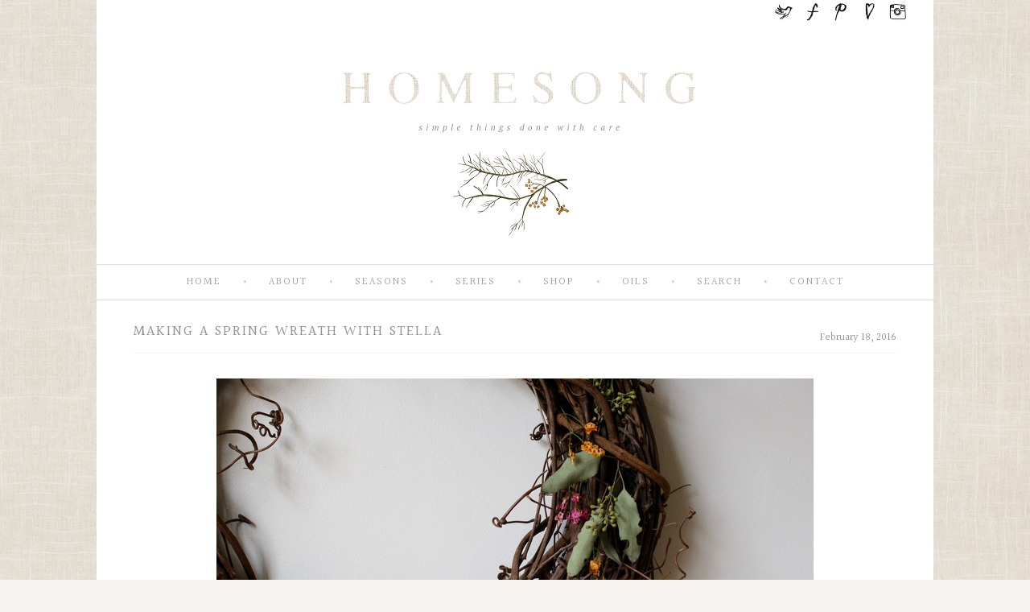

--- FILE ---
content_type: text/html; charset=UTF-8
request_url: https://homesongblog.com/spring/making-a-spring-wreath-with-stella/
body_size: 12547
content:
<!DOCTYPE html>
<html lang="en"><!-- p5 build #406 -->
<head>
	<title>Making a Spring Wreath with Stella &raquo; Homesong</title>
	<meta charset="UTF-8" />
	<meta http-equiv="imagetoolbar" content="no" />
	<meta http-equiv="X-UA-Compatible" content="IE=edge" />
	<meta name="description" content="&nbsp;I always get into a bit of a funk come late February. Here in Kansas City there's usually no snow, nor is there any green grass as we are in a weird and lingering in-between phase of the seasons. This time of the year is most often the coldest, windiest part of the year and it seems to&#8230;" />
	<meta property="og:site_name" content="Homesong" />
	<meta property="og:type" content="article" />
	<meta property="og:title" content="Making a Spring Wreath with Stella" />
	<meta property="og:url" content="https://homesongblog.com/spring/making-a-spring-wreath-with-stella/" />
	<meta property="og:description" content="&nbsp;I always get into a bit of a funk come late February. Here in Kansas City there's usually no snow, nor is there any green grass as we are in a weird and lingering in-between phase of the seasons. This time of the year is most often the coldest, windiest part of the year and it seems to&#8230;" />
	<meta property="og:image" content="https://homesongblog.com/wp-content/uploads/2016/02/18-5675-post/Homesongblog0392.jpg" />
	<meta name="pinterest" content="nohover" />
	<link rel="stylesheet" href="//netdna.bootstrapcdn.com/font-awesome/4.3.0/css/font-awesome.css" id="fa-styles"/>

	<!-- wp_head() elements -->
	<meta name='robots' content='max-image-preview:large' />
	<link rel="alternate" type="application/rss+xml" title="Homesong &raquo; Making a Spring Wreath with Stella Comments Feed" href="https://homesongblog.com/spring/making-a-spring-wreath-with-stella/feed/" />
	<link rel="alternate" title="oEmbed (JSON)" type="application/json+oembed" href="https://homesongblog.com/wp-json/oembed/1.0/embed?url=https%3A%2F%2Fhomesongblog.com%2Fspring%2Fmaking-a-spring-wreath-with-stella%2F" />
	<link rel="alternate" title="oEmbed (XML)" type="text/xml+oembed" href="https://homesongblog.com/wp-json/oembed/1.0/embed?url=https%3A%2F%2Fhomesongblog.com%2Fspring%2Fmaking-a-spring-wreath-with-stella%2F&#038;format=xml" />
	<style id='wp-img-auto-sizes-contain-inline-css' type='text/css'>
	img:is([sizes=auto i],[sizes^="auto," i]){contain-intrinsic-size:3000px 1500px}
	/*# sourceURL=wp-img-auto-sizes-contain-inline-css */
	</style>
	<style id='wp-emoji-styles-inline-css' type='text/css'>
	
	img.wp-smiley, img.emoji {
		display: inline !important;
		border: none !important;
		box-shadow: none !important;
		height: 1em !important;
		width: 1em !important;
		margin: 0 0.07em !important;
		vertical-align: -0.1em !important;
		background: none !important;
		padding: 0 !important;
	}
	/*# sourceURL=wp-emoji-styles-inline-css */
	</style>
	<style id='wp-block-library-inline-css' type='text/css'>
	:root{--wp-block-synced-color:#7a00df;--wp-block-synced-color--rgb:122,0,223;--wp-bound-block-color:var(--wp-block-synced-color);--wp-editor-canvas-background:#ddd;--wp-admin-theme-color:#007cba;--wp-admin-theme-color--rgb:0,124,186;--wp-admin-theme-color-darker-10:#006ba1;--wp-admin-theme-color-darker-10--rgb:0,107,160.5;--wp-admin-theme-color-darker-20:#005a87;--wp-admin-theme-color-darker-20--rgb:0,90,135;--wp-admin-border-width-focus:2px}@media (min-resolution:192dpi){:root{--wp-admin-border-width-focus:1.5px}}.wp-element-button{cursor:pointer}:root .has-very-light-gray-background-color{background-color:#eee}:root .has-very-dark-gray-background-color{background-color:#313131}:root .has-very-light-gray-color{color:#eee}:root .has-very-dark-gray-color{color:#313131}:root .has-vivid-green-cyan-to-vivid-cyan-blue-gradient-background{background:linear-gradient(135deg,#00d084,#0693e3)}:root .has-purple-crush-gradient-background{background:linear-gradient(135deg,#34e2e4,#4721fb 50%,#ab1dfe)}:root .has-hazy-dawn-gradient-background{background:linear-gradient(135deg,#faaca8,#dad0ec)}:root .has-subdued-olive-gradient-background{background:linear-gradient(135deg,#fafae1,#67a671)}:root .has-atomic-cream-gradient-background{background:linear-gradient(135deg,#fdd79a,#004a59)}:root .has-nightshade-gradient-background{background:linear-gradient(135deg,#330968,#31cdcf)}:root .has-midnight-gradient-background{background:linear-gradient(135deg,#020381,#2874fc)}:root{--wp--preset--font-size--normal:16px;--wp--preset--font-size--huge:42px}.has-regular-font-size{font-size:1em}.has-larger-font-size{font-size:2.625em}.has-normal-font-size{font-size:var(--wp--preset--font-size--normal)}.has-huge-font-size{font-size:var(--wp--preset--font-size--huge)}.has-text-align-center{text-align:center}.has-text-align-left{text-align:left}.has-text-align-right{text-align:right}.has-fit-text{white-space:nowrap!important}#end-resizable-editor-section{display:none}.aligncenter{clear:both}.items-justified-left{justify-content:flex-start}.items-justified-center{justify-content:center}.items-justified-right{justify-content:flex-end}.items-justified-space-between{justify-content:space-between}.screen-reader-text{border:0;clip-path:inset(50%);height:1px;margin:-1px;overflow:hidden;padding:0;position:absolute;width:1px;word-wrap:normal!important}.screen-reader-text:focus{background-color:#ddd;clip-path:none;color:#444;display:block;font-size:1em;height:auto;left:5px;line-height:normal;padding:15px 23px 14px;text-decoration:none;top:5px;width:auto;z-index:100000}html :where(.has-border-color){border-style:solid}html :where([style*=border-top-color]){border-top-style:solid}html :where([style*=border-right-color]){border-right-style:solid}html :where([style*=border-bottom-color]){border-bottom-style:solid}html :where([style*=border-left-color]){border-left-style:solid}html :where([style*=border-width]){border-style:solid}html :where([style*=border-top-width]){border-top-style:solid}html :where([style*=border-right-width]){border-right-style:solid}html :where([style*=border-bottom-width]){border-bottom-style:solid}html :where([style*=border-left-width]){border-left-style:solid}html :where(img[class*=wp-image-]){height:auto;max-width:100%}:where(figure){margin:0 0 1em}html :where(.is-position-sticky){--wp-admin--admin-bar--position-offset:var(--wp-admin--admin-bar--height,0px)}@media screen and (max-width:600px){html :where(.is-position-sticky){--wp-admin--admin-bar--position-offset:0px}}
	/*wp_block_styles_on_demand_placeholder:696f5017ef58d*/
	/*# sourceURL=wp-block-library-inline-css */
	</style>
	<style id='classic-theme-styles-inline-css' type='text/css'>
	/*! This file is auto-generated */
	.wp-block-button__link{color:#fff;background-color:#32373c;border-radius:9999px;box-shadow:none;text-decoration:none;padding:calc(.667em + 2px) calc(1.333em + 2px);font-size:1.125em}.wp-block-file__button{background:#32373c;color:#fff;text-decoration:none}
	/*# sourceURL=/wp-includes/css/classic-themes.min.css */
	</style>
	<script type="text/javascript" src="https://homesongblog.com/wp-includes/js/jquery/jquery.min.js?ver=3.7.1" id="jquery-core-js"></script>
	<script type="text/javascript" src="https://homesongblog.com/wp-includes/js/jquery/jquery-migrate.min.js?ver=3.4.1" id="jquery-migrate-js"></script>
	<script type="text/javascript" src="https://homesongblog.com/wp-includes/js/underscore.min.js?ver=1.13.7" id="underscore-js"></script>
	<link rel="https://api.w.org/" href="https://homesongblog.com/wp-json/" /><link rel="alternate" title="JSON" type="application/json" href="https://homesongblog.com/wp-json/wp/v2/posts/5675" /><link rel="EditURI" type="application/rsd+xml" title="RSD" href="https://homesongblog.com/xmlrpc.php?rsd" />
	<meta name="generator" content="WordPress 6.9" />
	<link rel="canonical" href="https://homesongblog.com/spring/making-a-spring-wreath-with-stella/" />
	<link rel='shortlink' href='https://homesongblog.com/?p=5675' />
		<script type="text/javascript">
			var _statcounter = _statcounter || [];
			_statcounter.push({"tags": {"author": "admin"}});
		</script>
				<script>
			document.documentElement.className = document.documentElement.className.replace( 'no-js', 'js' );
		</script>
				<style>
			.no-js img.lazyload { display: none; }
			figure.wp-block-image img.lazyloading { min-width: 150px; }
							.lazyload, .lazyloading { opacity: 0; }
				.lazyloaded {
					opacity: 1;
					transition: opacity 400ms;
					transition-delay: 0ms;
				}
					</style>
		<style data-context="foundation-flickity-css">/*! Flickity v2.0.2
	http://flickity.metafizzy.co
	---------------------------------------------- */.flickity-enabled{position:relative}.flickity-enabled:focus{outline:0}.flickity-viewport{overflow:hidden;position:relative;height:100%}.flickity-slider{position:absolute;width:100%;height:100%}.flickity-enabled.is-draggable{-webkit-tap-highlight-color:transparent;tap-highlight-color:transparent;-webkit-user-select:none;-moz-user-select:none;-ms-user-select:none;user-select:none}.flickity-enabled.is-draggable .flickity-viewport{cursor:move;cursor:-webkit-grab;cursor:grab}.flickity-enabled.is-draggable .flickity-viewport.is-pointer-down{cursor:-webkit-grabbing;cursor:grabbing}.flickity-prev-next-button{position:absolute;top:50%;width:44px;height:44px;border:none;border-radius:50%;background:#fff;background:hsla(0,0%,100%,.75);cursor:pointer;-webkit-transform:translateY(-50%);transform:translateY(-50%)}.flickity-prev-next-button:hover{background:#fff}.flickity-prev-next-button:focus{outline:0;box-shadow:0 0 0 5px #09f}.flickity-prev-next-button:active{opacity:.6}.flickity-prev-next-button.previous{left:10px}.flickity-prev-next-button.next{right:10px}.flickity-rtl .flickity-prev-next-button.previous{left:auto;right:10px}.flickity-rtl .flickity-prev-next-button.next{right:auto;left:10px}.flickity-prev-next-button:disabled{opacity:.3;cursor:auto}.flickity-prev-next-button svg{position:absolute;left:20%;top:20%;width:60%;height:60%}.flickity-prev-next-button .arrow{fill:#333}.flickity-page-dots{position:absolute;width:100%;bottom:-25px;padding:0;margin:0;list-style:none;text-align:center;line-height:1}.flickity-rtl .flickity-page-dots{direction:rtl}.flickity-page-dots .dot{display:inline-block;width:10px;height:10px;margin:0 8px;background:#333;border-radius:50%;opacity:.25;cursor:pointer}.flickity-page-dots .dot.is-selected{opacity:1}</style><style data-context="foundation-slideout-css">.slideout-menu{position:fixed;left:0;top:0;bottom:0;right:auto;z-index:0;width:256px;overflow-y:auto;-webkit-overflow-scrolling:touch;display:none}.slideout-menu.pushit-right{left:auto;right:0}.slideout-panel{position:relative;z-index:1;will-change:transform}.slideout-open,.slideout-open .slideout-panel,.slideout-open body{overflow:hidden}.slideout-open .slideout-menu{display:block}.pushit{display:none}</style><style>.ios7.web-app-mode.has-fixed header{ background-color: rgba(3,122,221,.88);}</style>
	<!-- END wp_head() elements -->

	<!--[if lt IE 9]>
		<script src="https://homesongblog.com/wp-content/themes/prophoto5/js/html5shiv.js?ver=406"></script>
	<![endif]-->
	<script src="https://homesongblog.com/wp-content/uploads/pp/static/1694442372_script.js"></script>
	<link rel="stylesheet" href="https://homesongblog.com/wp-content/uploads/pp/static/1694442372_style.css" type="text/css"/>
	<link rel="stylesheet" href="https://homesongblog.com/wp-content/uploads/pp/static/1694442372_retina.css" type="text/css" media="only screen and (-webkit-min-device-pixel-ratio: 1.5)"/>
	<link rel="stylesheet" href="https://fonts.googleapis.com/css?family=Halant" type="text/css"/>
	<link rel="alternate" href="http://feeds.feedburner.com/homesongblog/wrSc" type="application/rss+xml" title="Homesong Posts RSS feed"/>
	<link rel="pingback" href="https://homesongblog.com/xmlrpc.php"/> 
</head>
<body id="body" class="wp-singular post-template-default single single-post postid-5675 single-format-standard wp-theme-prophoto5 not-mobile article-making-a-spring-wreath-with-stella">
	<div id="inner-body">

	
	<div id="outer-wrap-centered">

		<div id="middle-wrap">

			<div id="inner-wrap">

				<header class="sc">
<nav id="secondary-nav" class=" sc">

	<ul class="secondary-nav-menu suckerfish sc">

		<li id="secondary_nav_menu_item_1" class="text-twitter mi-type-manual mi-anchor-img sc first-menu-item" style="padding-top:3px;padding-bottom:10px;">


	<a href="https://twitter.com/mamawatters" class="text-twitter mi-type-manual mi-anchor-img sc first-menu-item" target="_blank"><img src="https://homesongblog.com/wp-content/uploads/pp/images/secondary_nav_menu_item_1_1452140126(pp_w30_h23).jpg" width="30" height="23" alt="twitter" data-src-2x="https://homesongblog.com/wp-content/uploads/pp/images/secondary_nav_menu_item_1_1452140126.jpg" /></a>
	
</li><li id="secondary_nav_menu_item_2" class="text-facebook mi-type-manual mi-anchor-img sc" style="padding-top:3px;padding-bottom:10px;">


	<a href="https://www.facebook.com/amanda.watters.566" class="text-facebook mi-type-manual mi-anchor-img sc" target="_blank"><img src="https://homesongblog.com/wp-content/uploads/pp/images/secondary_nav_menu_item_2_1452140245(pp_w30_h23).jpg" width="30" height="23" alt="facebook" data-src-2x="https://homesongblog.com/wp-content/uploads/pp/images/secondary_nav_menu_item_2_1452140245.jpg" /></a>
	
</li><li id="secondary_nav_menu_item_3" class="text-pinterest mi-type-manual mi-anchor-img sc" style="padding-top:3px;padding-bottom:10px;">


	<a href="https://www.pinterest.com/mamawatters/" class="text-pinterest mi-type-manual mi-anchor-img sc" target="_blank"><img src="https://homesongblog.com/wp-content/uploads/pp/images/secondary_nav_menu_item_3_1452140312(pp_w30_h23).jpg" width="30" height="23" alt="pinterest" data-src-2x="https://homesongblog.com/wp-content/uploads/pp/images/secondary_nav_menu_item_3_1452140312.jpg" /></a>
	
</li><li id="secondary_nav_menu_item_4" class="text-bloglovin mi-type-manual mi-anchor-img sc" style="padding-top:3px;padding-bottom:10px;">


	<a href="https://www.bloglovin.com" class="text-bloglovin mi-type-manual mi-anchor-img sc" target="_blank"><img src="https://homesongblog.com/wp-content/uploads/pp/images/secondary_nav_menu_item_4_1452140396(pp_w30_h23).jpg" width="30" height="23" alt="bloglovin" data-src-2x="https://homesongblog.com/wp-content/uploads/pp/images/secondary_nav_menu_item_4_1452140396.jpg" /></a>
	
</li><li id="secondary_nav_menu_item_5" class="text-instagram mi-type-manual mi-anchor-img sc last-menu-item" style="padding-top:3px;padding-bottom:10px;">


	<a href="https://www.instagram.com/mamawatters/" class="text-instagram mi-type-manual mi-anchor-img sc last-menu-item" target="_blank"><img src="https://homesongblog.com/wp-content/uploads/pp/images/secondary_nav_menu_item_5_1452140477(pp_w30_h23).jpg" width="30" height="23" alt="instagram" data-src-2x="https://homesongblog.com/wp-content/uploads/pp/images/secondary_nav_menu_item_5_1452140477.jpg" /></a>
	
</li>
	</ul>

</nav><div id="secondary-nav-ajax-receptacle" class="nav-ajax-receptacle sc content-bg"></div><div id="logo-wrap"><div id="logo">
	<a href="https://homesongblog.com" title="Homesong" rel="home" id="logo-img-a">
		<img src="https://homesongblog.com/wp-content/uploads/pp/images/logo_1453224907(pp_w500_h272).jpg" id="logo-img" width="500" height="272" alt="Homesong logo" data-src-2x="https://homesongblog.com/wp-content/uploads/pp/images/logo_1453224907.jpg" />	</a>

	<h2>
		<a href="https://homesongblog.com" title="Homesong" rel="home">Homesong</a>
	</h2>

	<p>
		simple things done with care 
	</p>

</div><!-- #logo -->
</div><div id="fixed-top-wrap">
<nav id="primary-nav" class="centered sc">

	<ul class="primary-nav-menu suckerfish sc">

		<li id="primary_nav_menu_item_6" class="text-home mi-type-internal mi-home mi-anchor-text first-menu-item" style="padding-top:15px;padding-bottom:10px;">


	<a href="https://homesongblog.com" class="text-home mi-type-internal mi-home mi-anchor-text first-menu-item" title="Homesong" rel="home">Home</a>
	
</li><li id="primary_nav_menu_item_5" class="text-about mi-type-manual has-children mi-anchor-text" style="padding-top:15px;padding-bottom:10px;">


	<a href="#" class="text-about mi-type-manual has-children mi-anchor-text">About</a>
	<ul style="margin-top:10px;"><li id="primary_nav_menu_item_17" class="text-about-homesong mi-type-internal mi-page mi-anchor-text">


	<a href="https://homesongblog.com/about/" class="text-about-homesong mi-type-internal mi-page mi-anchor-text">about homesong</a>
	
</li><li id="primary_nav_menu_item_18" class="text-about-the-author mi-type-internal mi-page mi-anchor-text">


	<a href="https://homesongblog.com/about-the-author/" class="text-about-the-author mi-type-internal mi-page mi-anchor-text">about the author</a>
	
</li></ul>
</li><li id="primary_nav_menu_item_13" class="text-seasons mi-type-container mi-container has-children mi-anchor-text" style="padding-top:15px;padding-bottom:10px;">


	<a href="#" class="text-seasons mi-type-container mi-container has-children mi-anchor-text">Seasons</a>
	<ul style="margin-top:10px;"><li id="primary_nav_menu_item_21" class="text-spring mi-type-internal mi-page mi-anchor-text">


	<a href="https://homesongblog.com/spring/" class="text-spring mi-type-internal mi-page mi-anchor-text">Spring</a>
	
</li><li id="primary_nav_menu_item_22" class="text-summer mi-type-internal mi-page mi-anchor-text">


	<a href="https://homesongblog.com/summer/" class="text-summer mi-type-internal mi-page mi-anchor-text">Summer</a>
	
</li><li id="primary_nav_menu_item_23" class="text-autumn mi-type-internal mi-page mi-anchor-text">


	<a href="https://homesongblog.com/autumn/" class="text-autumn mi-type-internal mi-page mi-anchor-text">Autumn</a>
	
</li><li id="primary_nav_menu_item_20" class="text-winter mi-type-internal mi-page mi-anchor-text">


	<a href="https://homesongblog.com/winter/" class="text-winter mi-type-internal mi-page mi-anchor-text">Winter</a>
	
</li></ul>
</li><li id="primary_nav_menu_item_2" class="text-series mi-type-container mi-container has-children mi-anchor-text" style="padding-top:15px;padding-bottom:10px;">


	<a href="#" class="text-series mi-type-container mi-container has-children mi-anchor-text">Series</a>
	<ul style="margin-top:10px;"><li id="primary_nav_menu_item_24" class="text-clean--tidy mi-type-internal mi-page mi-anchor-text">


	<a href="https://homesongblog.com/clean-tidy/" class="text-clean--tidy mi-type-internal mi-page mi-anchor-text">CLEAN + TIDY</a>
	
</li><li id="primary_nav_menu_item_28" class="text-chop--stir mi-type-internal mi-page mi-anchor-text">


	<a href="https://homesongblog.com/chop-stir/" class="text-chop--stir mi-type-internal mi-page mi-anchor-text">CHOP + STIR</a>
	
</li><li id="primary_nav_menu_item_26" class="text-create--play mi-type-internal mi-page mi-anchor-text">


	<a href="https://homesongblog.com/create-play/" class="text-create--play mi-type-internal mi-page mi-anchor-text">CREATE + PLAY</a>
	
</li><li id="primary_nav_menu_item_31" class="text-grow--gather mi-type-internal mi-page mi-anchor-text">


	<a href="https://homesongblog.com/grow-gather/" class="text-grow--gather mi-type-internal mi-page mi-anchor-text">GROW + GATHER</a>
	
</li><li id="primary_nav_menu_item_27" class="text-heal--restore mi-type-internal mi-page mi-anchor-text">


	<a href="https://homesongblog.com/natural-whole/" class="text-heal--restore mi-type-internal mi-page mi-anchor-text">HEAL + RESTORE</a>
	
</li><li id="primary_nav_menu_item_30" class="text-read--listen- mi-type-internal mi-page mi-anchor-text">


	<a href="https://homesongblog.com/slow-seasonal/" class="text-read--listen- mi-type-internal mi-page mi-anchor-text">READ + LISTEN </a>
	
</li><li id="primary_nav_menu_item_25" class="text-rooted--raw mi-type-internal mi-page mi-anchor-text">


	<a href="https://homesongblog.com/rooted-raw/" class="text-rooted--raw mi-type-internal mi-page mi-anchor-text">ROOTED + RAW</a>
	
</li><li id="primary_nav_menu_item_38" class="text-show--tell mi-type-internal mi-page mi-anchor-text">


	<a href="https://homesongblog.com/soul-spirit/" class="text-show--tell mi-type-internal mi-page mi-anchor-text">SHOW + TELL</a>
	
</li><li id="primary_nav_menu_item_29" class="text-slow--seasonal- mi-type-internal mi-page mi-anchor-text">


	<a href="https://homesongblog.com/soul-spirit/" class="text-slow--seasonal- mi-type-internal mi-page mi-anchor-text">SLOW + SEASONAL </a>
	
</li><li id="primary_nav_menu_item_37" class="text-soul--spirit mi-type-internal mi-page mi-anchor-text">


	<a href="https://homesongblog.com/soul-spirit/" class="text-soul--spirit mi-type-internal mi-page mi-anchor-text">SOUL + SPIRIT</a>
	
</li></ul>
</li><li id="primary_nav_menu_item_43" class="text-shop mi-type-manual mi-anchor-text" style="padding-top:15px;padding-bottom:10px;">


	<a href="http://www.homesongmarket.com" class="text-shop mi-type-manual mi-anchor-text">SHOP</a>
	
</li><li id="primary_nav_menu_item_16" class="text-oils mi-type-container mi-container has-children mi-anchor-text" style="padding-top:15px;padding-bottom:10px;">


	<a href="#" class="text-oils mi-type-container mi-container has-children mi-anchor-text">Oils</a>
	<ul style="margin-top:10px;"><li id="primary_nav_menu_item_32" class="text-essential-wellness mi-type-internal mi-page mi-anchor-text">


	<a href="https://homesongblog.com/oils/" class="text-essential-wellness mi-type-internal mi-page mi-anchor-text">essential wellness</a>
	
</li><li id="primary_nav_menu_item_33" class="text-join-the-family mi-type-internal mi-page mi-anchor-text">


	<a href="https://homesongblog.com/join-the-family/" class="text-join-the-family mi-type-internal mi-page mi-anchor-text">join the family</a>
	
</li><li id="primary_nav_menu_item_34" class="text-remedies mi-type-internal mi-page mi-anchor-text">


	<a href="https://homesongblog.com/remedies/" class="text-remedies mi-type-internal mi-page mi-anchor-text">remedies</a>
	
</li></ul>
</li><li id="primary_nav_menu_item_14" class="text-search mi-type-special mi-search has-children mi-anchor-text mi-search-dropdown" style="padding-top:15px;padding-bottom:10px;">


	<a href="#" class="text-search mi-type-special mi-search has-children mi-anchor-text mi-search-dropdown">Search</a>
	<ul style="margin-top:10px;"><form action="https://homesongblog.com" method="get" accept-charset="utf-8"><input type="text" name="s" value="" class="pp-search-input" size="12" /><input type="submit" value="Search" class="pp-search-submit" /></form></ul>
</li><li id="primary_nav_menu_item_3" class="show-hidden-contact_form text-contact mi-type-special mi-showhidden mi-anchor-text last-menu-item" style="padding-top:15px;padding-bottom:10px;">


	<a href="#ShowHidden" class="show-hidden-contact_form text-contact mi-type-special mi-showhidden mi-anchor-text last-menu-item">Contact</a>
	
</li>
	</ul>

</nav></div><div id="fixed-top-placeholder"></div><div id="primary-nav-ajax-receptacle" class="nav-ajax-receptacle sc content-bg"></div></header><div id="contact-form" class="sc" style="display:none">

	
</div><!-- #contact-form--><div id="content-wrap" class="sc">

		<div id="content">

			<article id="article-5675" class="sc post-5675 post type-post status-publish format-standard hentry category-makeplay category-spring" itemscope itemtype="http://schema.org/BlogPosting">

	<div class="article-wrap sc content-bg">

		<div class="article-wrap-inner">

			<div class="article-header sc normal" data-role="header"><div class="article-title-wrap"><span class="article-date article-meta-item">
				<time class="updated" datetime="2016-02-18" itemprop="datePublished">February 18, 2016 </time>
			</span><h1 class="article-title entry-title" itemprop="headline">Making a Spring Wreath with Stella</h1></div></div>
				<div class="article-content sc pp-img-protect-replace" data-role="content" itemprop="articleBody">

				<p><span class="pp-pinit-wrap sc pp-pinit-wrap-aligncenter">
		<span class='pp-img-protect pp-img-protect-aligncenter' style='width:742px;'>
			<img  style='width:742px;height:495px;'  alt='' data-src='https://homesongblog.com/wp-content/themes/prophoto5/images/blank.gif' class='pp-overlay lazyload' src='[data-uri]' /><noscript><img  style='width:742px;height:495px;'  alt='' data-src='https://homesongblog.com/wp-content/themes/prophoto5/images/blank.gif' class='pp-overlay lazyload' src='[data-uri]' /><noscript><img  style='width:742px;height:495px;'  alt='' data-src='https://homesongblog.com/wp-content/themes/prophoto5/images/blank.gif' class='pp-overlay lazyload' src='[data-uri]' /><noscript><img  style='width:742px;height:495px;'  alt='' data-src='https://homesongblog.com/wp-content/themes/prophoto5/images/blank.gif' class='pp-overlay lazyload' src='[data-uri]' /><noscript><img  style='width:742px;height:495px;'  alt='' data-src='https://homesongblog.com/wp-content/themes/prophoto5/images/blank.gif' class='pp-overlay lazyload' src='[data-uri]' /><noscript><img  style='width:742px;height:495px;'  alt='' data-src='https://homesongblog.com/wp-content/themes/prophoto5/images/blank.gif' class='pp-overlay lazyload' src='[data-uri]' /><noscript><img  style='width:742px;height:495px;'  alt='' data-src='https://homesongblog.com/wp-content/themes/prophoto5/images/blank.gif' class='pp-overlay lazyload' src='[data-uri]' /><noscript><img class='pp-overlay' style='width:742px;height:495px;' src='https://homesongblog.com/wp-content/themes/prophoto5/images/blank.gif' alt='' /></noscript></noscript></noscript></noscript></noscript></noscript></noscript><img   width="742" height="495" alt="Homesongblog0392" data-src="https://homesongblog.com/wp-content/uploads/2016/02/18-5675-post/Homesongblog0392.jpg" class="aligncenter size-full wp-image-5683 ov-done lazyload" src="[data-uri]" /><noscript><img src="https://homesongblog.com/wp-content/uploads/2016/02/18-5675-post/Homesongblog0392.jpg" class="aligncenter size-full wp-image-5683 ov-done" width="742" height="495" alt="Homesongblog0392" /></noscript></span><span class="pp-pinit-overlay aligncenter" style="width:742px;height:495px;"><a href="" class="pp-pinit-link"><img src="https://homesongblog.com/wp-content/uploads/pp/images/pinterest_pinit_button_1452016015(pp_w38_h30).png" width="38" height="30" alt="" data-src-2x="https://homesongblog.com/wp-content/uploads/pp/images/pinterest_pinit_button_1452016015.png" /></a></span></span></p>
<p><span class="pp-pinit-wrap sc pp-pinit-wrap-aligncenter">
		<span class='pp-img-protect pp-img-protect-aligncenter' style='width:742px;'>
			<img  style='width:742px;height:495px;'  alt='' data-src='https://homesongblog.com/wp-content/themes/prophoto5/images/blank.gif' class='pp-overlay lazyload' src='[data-uri]' /><noscript><img  style='width:742px;height:495px;'  alt='' data-src='https://homesongblog.com/wp-content/themes/prophoto5/images/blank.gif' class='pp-overlay lazyload' src='[data-uri]' /><noscript><img  style='width:742px;height:495px;'  alt='' data-src='https://homesongblog.com/wp-content/themes/prophoto5/images/blank.gif' class='pp-overlay lazyload' src='[data-uri]' /><noscript><img  style='width:742px;height:495px;'  alt='' data-src='https://homesongblog.com/wp-content/themes/prophoto5/images/blank.gif' class='pp-overlay lazyload' src='[data-uri]' /><noscript><img  style='width:742px;height:495px;'  alt='' data-src='https://homesongblog.com/wp-content/themes/prophoto5/images/blank.gif' class='pp-overlay lazyload' src='[data-uri]' /><noscript><img  style='width:742px;height:495px;'  alt='' data-src='https://homesongblog.com/wp-content/themes/prophoto5/images/blank.gif' class='pp-overlay lazyload' src='[data-uri]' /><noscript><img  style='width:742px;height:495px;'  alt='' data-src='https://homesongblog.com/wp-content/themes/prophoto5/images/blank.gif' class='pp-overlay lazyload' src='[data-uri]' /><noscript><img class='pp-overlay' style='width:742px;height:495px;' src='https://homesongblog.com/wp-content/themes/prophoto5/images/blank.gif' alt='' /></noscript></noscript></noscript></noscript></noscript></noscript></noscript><img   width="742" height="495" alt="Homesongblog0385" data-src="https://homesongblog.com/wp-content/uploads/2016/02/18-5675-post/Homesongblog0385.jpg" class="aligncenter size-full wp-image-5676 ov-done lazyload" src="[data-uri]" /><noscript><img src="https://homesongblog.com/wp-content/uploads/2016/02/18-5675-post/Homesongblog0385.jpg" class="aligncenter size-full wp-image-5676 ov-done" width="742" height="495" alt="Homesongblog0385" /></noscript></span><span class="pp-pinit-overlay aligncenter" style="width:742px;height:495px;"><a href="" class="pp-pinit-link"><img src="https://homesongblog.com/wp-content/uploads/pp/images/pinterest_pinit_button_1452016015(pp_w38_h30).png" width="38" height="30" alt="" data-src-2x="https://homesongblog.com/wp-content/uploads/pp/images/pinterest_pinit_button_1452016015.png" /></a></span></span><span class="pp-pinit-wrap sc pp-pinit-wrap-aligncenter">
		<span class='pp-img-protect pp-img-protect-aligncenter' style='width:742px;'>
			<img  style='width:742px;height:495px;'  alt='' data-src='https://homesongblog.com/wp-content/themes/prophoto5/images/blank.gif' class='pp-overlay lazyload' src='[data-uri]' /><noscript><img  style='width:742px;height:495px;'  alt='' data-src='https://homesongblog.com/wp-content/themes/prophoto5/images/blank.gif' class='pp-overlay lazyload' src='[data-uri]' /><noscript><img  style='width:742px;height:495px;'  alt='' data-src='https://homesongblog.com/wp-content/themes/prophoto5/images/blank.gif' class='pp-overlay lazyload' src='[data-uri]' /><noscript><img  style='width:742px;height:495px;'  alt='' data-src='https://homesongblog.com/wp-content/themes/prophoto5/images/blank.gif' class='pp-overlay lazyload' src='[data-uri]' /><noscript><img  style='width:742px;height:495px;'  alt='' data-src='https://homesongblog.com/wp-content/themes/prophoto5/images/blank.gif' class='pp-overlay lazyload' src='[data-uri]' /><noscript><img  style='width:742px;height:495px;'  alt='' data-src='https://homesongblog.com/wp-content/themes/prophoto5/images/blank.gif' class='pp-overlay lazyload' src='[data-uri]' /><noscript><img  style='width:742px;height:495px;'  alt='' data-src='https://homesongblog.com/wp-content/themes/prophoto5/images/blank.gif' class='pp-overlay lazyload' src='[data-uri]' /><noscript><img class='pp-overlay' style='width:742px;height:495px;' src='https://homesongblog.com/wp-content/themes/prophoto5/images/blank.gif' alt='' /></noscript></noscript></noscript></noscript></noscript></noscript></noscript><img   width="742" height="495" alt="Homesongblog0386" data-src="https://homesongblog.com/wp-content/uploads/2016/02/18-5675-post/Homesongblog0386.jpg" class="aligncenter size-full wp-image-5677 ov-done lazyload" src="[data-uri]" /><noscript><img src="https://homesongblog.com/wp-content/uploads/2016/02/18-5675-post/Homesongblog0386.jpg" class="aligncenter size-full wp-image-5677 ov-done" width="742" height="495" alt="Homesongblog0386" /></noscript></span><span class="pp-pinit-overlay aligncenter" style="width:742px;height:495px;"><a href="" class="pp-pinit-link"><img src="https://homesongblog.com/wp-content/uploads/pp/images/pinterest_pinit_button_1452016015(pp_w38_h30).png" width="38" height="30" alt="" data-src-2x="https://homesongblog.com/wp-content/uploads/pp/images/pinterest_pinit_button_1452016015.png" /></a></span></span><span class="pp-pinit-wrap sc pp-pinit-wrap-aligncenter">
		<span class='pp-img-protect pp-img-protect-aligncenter' style='width:742px;'>
			<img  style='width:742px;height:495px;'  alt='' data-src='https://homesongblog.com/wp-content/themes/prophoto5/images/blank.gif' class='pp-overlay lazyload' src='[data-uri]' /><noscript><img  style='width:742px;height:495px;'  alt='' data-src='https://homesongblog.com/wp-content/themes/prophoto5/images/blank.gif' class='pp-overlay lazyload' src='[data-uri]' /><noscript><img  style='width:742px;height:495px;'  alt='' data-src='https://homesongblog.com/wp-content/themes/prophoto5/images/blank.gif' class='pp-overlay lazyload' src='[data-uri]' /><noscript><img  style='width:742px;height:495px;'  alt='' data-src='https://homesongblog.com/wp-content/themes/prophoto5/images/blank.gif' class='pp-overlay lazyload' src='[data-uri]' /><noscript><img  style='width:742px;height:495px;'  alt='' data-src='https://homesongblog.com/wp-content/themes/prophoto5/images/blank.gif' class='pp-overlay lazyload' src='[data-uri]' /><noscript><img  style='width:742px;height:495px;'  alt='' data-src='https://homesongblog.com/wp-content/themes/prophoto5/images/blank.gif' class='pp-overlay lazyload' src='[data-uri]' /><noscript><img  style='width:742px;height:495px;'  alt='' data-src='https://homesongblog.com/wp-content/themes/prophoto5/images/blank.gif' class='pp-overlay lazyload' src='[data-uri]' /><noscript><img class='pp-overlay' style='width:742px;height:495px;' src='https://homesongblog.com/wp-content/themes/prophoto5/images/blank.gif' alt='' /></noscript></noscript></noscript></noscript></noscript></noscript></noscript><img  data-lazyload-  width="742" height="495" alt="Homesongblog0388" data-src="https://homesongblog.com/wp-content/themes/prophoto5/images/blank.gif" class="aligncenter size-full wp-image-5679 ov-done lazyload" src="[data-uri]" /><noscript><img src="https://homesongblog.com/wp-content/themes/prophoto5/images/blank.gif" data-lazyload-src="https://homesongblog.com/wp-content/uploads/2016/02/18-5675-post/Homesongblog0388.jpg" class="aligncenter size-full wp-image-5679 ov-done" width="742" height="495" alt="Homesongblog0388" /></noscript></span><span class="pp-pinit-overlay aligncenter" style="width:742px;height:495px;"><a href="" class="pp-pinit-link"><img src="https://homesongblog.com/wp-content/uploads/pp/images/pinterest_pinit_button_1452016015(pp_w38_h30).png" width="38" height="30" alt="" data-src-2x="https://homesongblog.com/wp-content/uploads/pp/images/pinterest_pinit_button_1452016015.png" /></a></span></span><span class="pp-pinit-wrap sc pp-pinit-wrap-aligncenter">
		<span class='pp-img-protect pp-img-protect-aligncenter' style='width:742px;'>
			<img  style='width:742px;height:495px;'  alt='' data-src='https://homesongblog.com/wp-content/themes/prophoto5/images/blank.gif' class='pp-overlay lazyload' src='[data-uri]' /><noscript><img  style='width:742px;height:495px;'  alt='' data-src='https://homesongblog.com/wp-content/themes/prophoto5/images/blank.gif' class='pp-overlay lazyload' src='[data-uri]' /><noscript><img  style='width:742px;height:495px;'  alt='' data-src='https://homesongblog.com/wp-content/themes/prophoto5/images/blank.gif' class='pp-overlay lazyload' src='[data-uri]' /><noscript><img  style='width:742px;height:495px;'  alt='' data-src='https://homesongblog.com/wp-content/themes/prophoto5/images/blank.gif' class='pp-overlay lazyload' src='[data-uri]' /><noscript><img  style='width:742px;height:495px;'  alt='' data-src='https://homesongblog.com/wp-content/themes/prophoto5/images/blank.gif' class='pp-overlay lazyload' src='[data-uri]' /><noscript><img  style='width:742px;height:495px;'  alt='' data-src='https://homesongblog.com/wp-content/themes/prophoto5/images/blank.gif' class='pp-overlay lazyload' src='[data-uri]' /><noscript><img  style='width:742px;height:495px;'  alt='' data-src='https://homesongblog.com/wp-content/themes/prophoto5/images/blank.gif' class='pp-overlay lazyload' src='[data-uri]' /><noscript><img class='pp-overlay' style='width:742px;height:495px;' src='https://homesongblog.com/wp-content/themes/prophoto5/images/blank.gif' alt='' /></noscript></noscript></noscript></noscript></noscript></noscript></noscript><img  data-lazyload-  width="742" height="495" alt="Homesongblog0389" data-src="https://homesongblog.com/wp-content/themes/prophoto5/images/blank.gif" class="aligncenter size-full wp-image-5680 ov-done lazyload" src="[data-uri]" /><noscript><img src="https://homesongblog.com/wp-content/themes/prophoto5/images/blank.gif" data-lazyload-src="https://homesongblog.com/wp-content/uploads/2016/02/18-5675-post/Homesongblog0389.jpg" class="aligncenter size-full wp-image-5680 ov-done" width="742" height="495" alt="Homesongblog0389" /></noscript></span><span class="pp-pinit-overlay aligncenter" style="width:742px;height:495px;"><a href="" class="pp-pinit-link"><img src="https://homesongblog.com/wp-content/uploads/pp/images/pinterest_pinit_button_1452016015(pp_w38_h30).png" width="38" height="30" alt="" data-src-2x="https://homesongblog.com/wp-content/uploads/pp/images/pinterest_pinit_button_1452016015.png" /></a></span></span><span class="pp-pinit-wrap sc pp-pinit-wrap-aligncenter">
		<span class='pp-img-protect pp-img-protect-aligncenter' style='width:742px;'>
			<img  style='width:742px;height:495px;'  alt='' data-src='https://homesongblog.com/wp-content/themes/prophoto5/images/blank.gif' class='pp-overlay lazyload' src='[data-uri]' /><noscript><img  style='width:742px;height:495px;'  alt='' data-src='https://homesongblog.com/wp-content/themes/prophoto5/images/blank.gif' class='pp-overlay lazyload' src='[data-uri]' /><noscript><img  style='width:742px;height:495px;'  alt='' data-src='https://homesongblog.com/wp-content/themes/prophoto5/images/blank.gif' class='pp-overlay lazyload' src='[data-uri]' /><noscript><img  style='width:742px;height:495px;'  alt='' data-src='https://homesongblog.com/wp-content/themes/prophoto5/images/blank.gif' class='pp-overlay lazyload' src='[data-uri]' /><noscript><img  style='width:742px;height:495px;'  alt='' data-src='https://homesongblog.com/wp-content/themes/prophoto5/images/blank.gif' class='pp-overlay lazyload' src='[data-uri]' /><noscript><img  style='width:742px;height:495px;'  alt='' data-src='https://homesongblog.com/wp-content/themes/prophoto5/images/blank.gif' class='pp-overlay lazyload' src='[data-uri]' /><noscript><img  style='width:742px;height:495px;'  alt='' data-src='https://homesongblog.com/wp-content/themes/prophoto5/images/blank.gif' class='pp-overlay lazyload' src='[data-uri]' /><noscript><img class='pp-overlay' style='width:742px;height:495px;' src='https://homesongblog.com/wp-content/themes/prophoto5/images/blank.gif' alt='' /></noscript></noscript></noscript></noscript></noscript></noscript></noscript><img  data-lazyload-  width="742" height="495" alt="Homesongblog0390" data-src="https://homesongblog.com/wp-content/themes/prophoto5/images/blank.gif" class="aligncenter size-full wp-image-5681 ov-done lazyload" src="[data-uri]" /><noscript><img src="https://homesongblog.com/wp-content/themes/prophoto5/images/blank.gif" data-lazyload-src="https://homesongblog.com/wp-content/uploads/2016/02/18-5675-post/Homesongblog0390.jpg" class="aligncenter size-full wp-image-5681 ov-done" width="742" height="495" alt="Homesongblog0390" /></noscript></span><span class="pp-pinit-overlay aligncenter" style="width:742px;height:495px;"><a href="" class="pp-pinit-link"><img src="https://homesongblog.com/wp-content/uploads/pp/images/pinterest_pinit_button_1452016015(pp_w38_h30).png" width="38" height="30" alt="" data-src-2x="https://homesongblog.com/wp-content/uploads/pp/images/pinterest_pinit_button_1452016015.png" /></a></span></span></p>
<p><span class="pp-pinit-wrap sc pp-pinit-wrap-aligncenter">
		<span class='pp-img-protect pp-img-protect-aligncenter' style='width:742px;'>
			<img  style='width:742px;height:1112px;'  alt='' data-src='https://homesongblog.com/wp-content/themes/prophoto5/images/blank.gif' class='pp-overlay lazyload' src='[data-uri]' /><noscript><img class='pp-overlay' style='width:742px;height:1112px;' src='https://homesongblog.com/wp-content/themes/prophoto5/images/blank.gif' alt='' /></noscript><img  data-lazyload-  width="742" height="1112" alt="Homesongblog0393" data-src="https://homesongblog.com/wp-content/themes/prophoto5/images/blank.gif" class="aligncenter wp-image-5684 ov-done lazyload" src="[data-uri]" /><noscript><img src="https://homesongblog.com/wp-content/themes/prophoto5/images/blank.gif" data-lazyload-src="https://homesongblog.com/wp-content/uploads/2016/02/18-5675-post/Homesongblog0393.jpg" class="aligncenter wp-image-5684 ov-done" width="742" height="1112" alt="Homesongblog0393" /></noscript></span><span class="pp-pinit-overlay aligncenter" style="width:742px;height:1112px;"><a href="" class="pp-pinit-link"><img src="https://homesongblog.com/wp-content/uploads/pp/images/pinterest_pinit_button_1452016015(pp_w38_h30).png" width="38" height="30" alt="" data-src-2x="https://homesongblog.com/wp-content/uploads/pp/images/pinterest_pinit_button_1452016015.png" /></a></span></span></p>
<p><span class="pp-pinit-wrap sc pp-pinit-wrap-aligncenter">
		<span class='pp-img-protect pp-img-protect-aligncenter' style='width:742px;'>
			<img  style='width:742px;height:495px;'  alt='' data-src='https://homesongblog.com/wp-content/themes/prophoto5/images/blank.gif' class='pp-overlay lazyload' src='[data-uri]' /><noscript><img  style='width:742px;height:495px;'  alt='' data-src='https://homesongblog.com/wp-content/themes/prophoto5/images/blank.gif' class='pp-overlay lazyload' src='[data-uri]' /><noscript><img  style='width:742px;height:495px;'  alt='' data-src='https://homesongblog.com/wp-content/themes/prophoto5/images/blank.gif' class='pp-overlay lazyload' src='[data-uri]' /><noscript><img  style='width:742px;height:495px;'  alt='' data-src='https://homesongblog.com/wp-content/themes/prophoto5/images/blank.gif' class='pp-overlay lazyload' src='[data-uri]' /><noscript><img  style='width:742px;height:495px;'  alt='' data-src='https://homesongblog.com/wp-content/themes/prophoto5/images/blank.gif' class='pp-overlay lazyload' src='[data-uri]' /><noscript><img  style='width:742px;height:495px;'  alt='' data-src='https://homesongblog.com/wp-content/themes/prophoto5/images/blank.gif' class='pp-overlay lazyload' src='[data-uri]' /><noscript><img  style='width:742px;height:495px;'  alt='' data-src='https://homesongblog.com/wp-content/themes/prophoto5/images/blank.gif' class='pp-overlay lazyload' src='[data-uri]' /><noscript><img class='pp-overlay' style='width:742px;height:495px;' src='https://homesongblog.com/wp-content/themes/prophoto5/images/blank.gif' alt='' /></noscript></noscript></noscript></noscript></noscript></noscript></noscript><img  data-lazyload-  width="742" height="495" alt="Homesongblog0391" data-src="https://homesongblog.com/wp-content/themes/prophoto5/images/blank.gif" class="aligncenter size-full wp-image-5682 ov-done lazyload" src="[data-uri]" /><noscript><img src="https://homesongblog.com/wp-content/themes/prophoto5/images/blank.gif" data-lazyload-src="https://homesongblog.com/wp-content/uploads/2016/02/18-5675-post/Homesongblog0391.jpg" class="aligncenter size-full wp-image-5682 ov-done" width="742" height="495" alt="Homesongblog0391" /></noscript></span><span class="pp-pinit-overlay aligncenter" style="width:742px;height:495px;"><a href="" class="pp-pinit-link"><img src="https://homesongblog.com/wp-content/uploads/pp/images/pinterest_pinit_button_1452016015(pp_w38_h30).png" width="38" height="30" alt="" data-src-2x="https://homesongblog.com/wp-content/uploads/pp/images/pinterest_pinit_button_1452016015.png" /></a></span></span></p>
<p>&nbsp;</p>
<p>I always get into a bit of a funk come late February. Here in Kansas City there&#8217;s usually no snow, nor is there any green grass as we are in a weird and lingering in-between phase of the seasons. This time of the year is most often the coldest, windiest part of the year and it seems to inch by for me. In February, everything takes on a monochromatic blah brown outside, and as always, we are eager for new growth to appear in any form and for warm air to greet us when we wake. To get by and make for happier days, we listen to a lot of upbeat music (have you heard The Lumineer&#8217;s new song Ophelia? It&#8217;s beautiful.), eat a lot of leftover Valentine candy, watch Jimmy Fallon on DVR, make crafts to keep busy, and go for walks on the trail when we are feeling really cooped up. Fresh air is always the bet medicine and getting out of the house in the afternoon always does everyone, especially little Theodore, some good.</p>
<p>Speaking of crafts, for the past few months I have been drying flowers around our home to use for various projects. Some bits of the natural world lend themselves to preservation more than others. Eucalyptus, wax flowers, lavender, yarrow, and other filler plants with woody stems and clusters of blooms make for wonderful dried bouquets, whereas flowers with a higher water content like tulips&#8230;not so much. I prefer air drying for flower preservation. It&#8217;s where you tie a little string around the stems and let hang for a few months in the open air. This method is fool-proof and provides simple decoration for our home. Stella has yellow yarrow drying above her bed and we&#8217;ve got lots of greens drying in the kitchen. I have different types of eucalyptus hung here and there which are really pretty. When I want to make a bouquet for a friend or simply have a new arrangement on our mantle I&#8217;ll just go pluck a few stems here and there. I love that dried flowers are always on hand, they make me happy.</p>
<p>For this wreath we used grapevine as a base since it easily allows you to weave in the dried flower stems. You can find them at any craft store and they are fairly inexpensive. I let Stella pick what flowers she wanted for this wreath and she opted for soft pink, bright orange, and a muted green. We worked together, taking turns tucking the plants and flowers within the grapevines while Theodore colored and Alfie napped. It took maybe thirty minutes altogether? Simple and sweet. All you&#8217;ll have to do it snip the flower leaving about two to three inches of stem to work with. You&#8217;ll then tuck them in so the stem is fully woven into the base with the colorful flower peeking out. You can put as many or as little flowers as you want in the base, it&#8217;s totally up to you. We left a little grapevine peeking through because it&#8217;s just too pretty.</p>
<p>This craft was a really easy one to do with Stella (who is four) because there&#8217;s really no wrong way to weave in a flower. In fact, the more creative you get with this the better! The only thing to be mindful of is that dried flowers are more delicate than one might assume, so be prepared to make a mess. As long as you&#8217;ve got a vacuum nearby or a small dustpan and brush you&#8217;ll be fine. Stella did almost the wreath herself which was fun to watch, I just put some fillers in spots that needed it, making the final product appear more full and complete. Once we were done we decided to hang it in the kitchen above our table so we would be able to enjoy it more throughout the day, but we may just have to move it to the front door once spring really rolls around. I hope this inspires you to get crafting with your little one and make a gorgeous spring wreath for your home!</p>
<p>And if you&#8217;re bored and need a laugh, check <a href="https://www.youtube.com/watch?v=KX1bQ1sGiIA">this out</a>. I love Gary. Also, you can read more about preserving nature <a href="https://homesongblog.com/winter/handmade-preserving-your-garden/">here</a>.</p>
<p>&nbsp;</p>
<p>

<!-- grid markup served from cache -->
<div id="grid-article_1455816226" class="grid grid-type-recent_posts grid-style-img_text_below grid-format-cropped sc">
<div class="row sc"><div class="grid-item grid-row-1 grid-col-1" style="width:302px;">

	<div class="img-above">
		<a href="https://homesongblog.com/uncategorized/spiced-rosemary-maple-apple-sauce/" title="permalink to Spiced Rosemary Maple Apple Sauce">
			
		<span class='pp-img-protect pp-img-protect-aligncenter no-orig-alignclass' style='width:302px;'>
			<img  style='width:302px;height:206px;'  alt='' data-src='https://homesongblog.com/wp-content/themes/prophoto5/images/blank.gif' class='pp-overlay lazyload' src='[data-uri]' /><noscript><img  style='width:302px;height:206px;'  alt='' data-src='https://homesongblog.com/wp-content/themes/prophoto5/images/blank.gif' class='pp-overlay lazyload' src='[data-uri]' /><noscript><img  style='width:302px;height:206px;'  alt='' data-src='https://homesongblog.com/wp-content/themes/prophoto5/images/blank.gif' class='pp-overlay lazyload' src='[data-uri]' /><noscript><img class='pp-overlay' style='width:302px;height:206px;' src='https://homesongblog.com/wp-content/themes/prophoto5/images/blank.gif' alt='' /></noscript></noscript></noscript><img src="https://homesongblog.com/wp-content/themes/prophoto5/images/blank.gif" data-lazyload-src="https://homesongblog.com/wp-content/uploads/2023/09/11-12560-post/94129F9D-9649-4F43-AFAB-284A65F37A24-286x190.jpg" class="grid-img pp-no-pin ov-done" width="286" height="190" alt="" data-src-2x="https://homesongblog.com/wp-content/uploads/2023/09/11-12560-post/94129F9D-9649-4F43-AFAB-284A65F37A24-572x380.jpg" /></span>					</a>
	</div>

	<div class="text-below">

		
		<h3>
			<a href="https://homesongblog.com/uncategorized/spiced-rosemary-maple-apple-sauce/" title="permalink to Spiced Rosemary Maple Apple Sauce">
				Spiced Rosemary Maple Apple Sauce			</a>
		</h3>

		
	</div>

</div><div class="grid-item grid-row-1 grid-col-2 using-fallback-img" style="width:302px;">

	<div class="img-above">
		<a href="https://homesongblog.com/autumn/the-monthly-muse-september/" title="permalink to The Monthly Muse | September">
			
		<span class='pp-img-protect pp-img-protect-aligncenter no-orig-alignclass' style='width:302px;'>
			<img  style='width:302px;height:206px;'  alt='' data-src='https://homesongblog.com/wp-content/themes/prophoto5/images/blank.gif' class='pp-overlay lazyload' src='[data-uri]' /><noscript><img  style='width:302px;height:206px;'  alt='' data-src='https://homesongblog.com/wp-content/themes/prophoto5/images/blank.gif' class='pp-overlay lazyload' src='[data-uri]' /><noscript><img  style='width:302px;height:206px;'  alt='' data-src='https://homesongblog.com/wp-content/themes/prophoto5/images/blank.gif' class='pp-overlay lazyload' src='[data-uri]' /><noscript><img class='pp-overlay' style='width:302px;height:206px;' src='https://homesongblog.com/wp-content/themes/prophoto5/images/blank.gif' alt='' /></noscript></noscript></noscript><img  data-lazyload-  width="286" height="190" alt="" data-src="https://homesongblog.com/wp-content/themes/prophoto5/images/blank.gif" class="grid-img pp-no-pin ov-done lazyload" src="[data-uri]" /><noscript><img src="https://homesongblog.com/wp-content/themes/prophoto5/images/blank.gif" data-lazyload-src="https://homesongblog.com/wp-content/uploads/pp/images/grid_article_img_fallback_1452790791-286x190.jpg" class="grid-img pp-no-pin ov-done" width="286" height="190" alt="" /></noscript></span>					</a>
	</div>

	<div class="text-below">

		
		<h3>
			<a href="https://homesongblog.com/autumn/the-monthly-muse-september/" title="permalink to The Monthly Muse | September">
				The Monthly Muse | September			</a>
		</h3>

		
	</div>

</div><div class="grid-item grid-row-1 grid-col-3 last-in-row" style="width:302px;">

	<div class="img-above">
		<a href="https://homesongblog.com/read-listen/lavender-fields-an-al-fresco-playlist/" title="permalink to Lavender Fields | An Al Fresco Playlist">
			
		<span class='pp-img-protect pp-img-protect-aligncenter no-orig-alignclass' style='width:302px;'>
			<img  style='width:302px;height:206px;'  alt='' data-src='https://homesongblog.com/wp-content/themes/prophoto5/images/blank.gif' class='pp-overlay lazyload' src='[data-uri]' /><noscript><img  style='width:302px;height:206px;'  alt='' data-src='https://homesongblog.com/wp-content/themes/prophoto5/images/blank.gif' class='pp-overlay lazyload' src='[data-uri]' /><noscript><img  style='width:302px;height:206px;'  alt='' data-src='https://homesongblog.com/wp-content/themes/prophoto5/images/blank.gif' class='pp-overlay lazyload' src='[data-uri]' /><noscript><img class='pp-overlay' style='width:302px;height:206px;' src='https://homesongblog.com/wp-content/themes/prophoto5/images/blank.gif' alt='' /></noscript></noscript></noscript><img src="https://homesongblog.com/wp-content/themes/prophoto5/images/blank.gif" data-lazyload-src="https://homesongblog.com/wp-content/uploads/2022/05/23-12457-post/4ED5BB46-4EA9-496A-B2E8-CE3CADC34DC5-286x190.jpeg" class="grid-img pp-no-pin ov-done" width="286" height="190" alt="" data-src-2x="https://homesongblog.com/wp-content/uploads/2022/05/23-12457-post/4ED5BB46-4EA9-496A-B2E8-CE3CADC34DC5-572x380.jpeg" /></span>					</a>
	</div>

	<div class="text-below">

		
		<h3>
			<a href="https://homesongblog.com/read-listen/lavender-fields-an-al-fresco-playlist/" title="permalink to Lavender Fields | An Al Fresco Playlist">
				Lavender Fields | An Al Fresco Playlist			</a>
		</h3>

		
	</div>

</div>
</div>
</div>
<!-- end grid markup -->

</p>

				</div><!-- .article-content -->

				<p id="adjacent-posts-links" class="navigation sc content-bg"><span class="prev-post-link-wrap"><a href="https://homesongblog.com/winter/this-season-of-motherhood/" rel="prev"><span class="meta-nav">&laquo;</span> In This Season of Motherhood</a></span><span class="next-post-link-wrap"><a href="https://homesongblog.com/winter/a-warm-sun-drenched-weekend-in-february-grilled-miso-snapper-with-sweet-corn/" rel="next">A Warm, Sun-Drenched Weekend in February &#038; Grilled Miso Snapper <span class="meta-nav">&raquo;</span></a></span></p><section class="call-to-action-wrap"><a href="https://twitter.com/intent/tweet?url=https%3A%2F%2Fhomesongblog.com%2Fspring%2Fmaking-a-spring-wreath-with-stella%2F" class="item item-1 type-tweet_this_url display-image" target="_blank"><img src="https://homesongblog.com/wp-content/uploads/pp/images/call_to_action_1_1452016434(pp_w38_h30).jpg" width="38" height="30" alt="" data-src-2x="https://homesongblog.com/wp-content/uploads/pp/images/call_to_action_1_1452016434.jpg" /></a><a href="https://www.facebook.com/sharer/sharer.php?u=https%3A%2F%2Fhomesongblog.com%2Fspring%2Fmaking-a-spring-wreath-with-stella%2F" class="item item-2 type-share_on_facebook display-image" target="_blank"><img src="https://homesongblog.com/wp-content/uploads/pp/images/call_to_action_2_1452016601(pp_w38_h30).jpg" width="38" height="30" alt="" data-src-2x="https://homesongblog.com/wp-content/uploads/pp/images/call_to_action_2_1452016601.jpg" /></a><a href="" class="item item-3 type-pinterest_pin_site_image display-image pp-pinmarklet-button"><img src="https://homesongblog.com/wp-content/uploads/pp/images/call_to_action_3_1452016652(pp_w38_h30).jpg" width="38" height="30" alt="" data-src-2x="https://homesongblog.com/wp-content/uploads/pp/images/call_to_action_3_1452016652.jpg" /></a><a href="mailto:?subject=I%20saw%20this%20post%20and%20thought%20of%20you&amp;body=Check%20out%20this%20post%3A%20https%3A%2F%2Fhomesongblog.com%2Fspring%2Fmaking-a-spring-wreath-with-stella%2F" class="item item-4 type-email_this_url display-image"><img src="https://homesongblog.com/wp-content/uploads/pp/images/call_to_action_4_1452016836(pp_w38_h30).jpg" width="38" height="30" alt="" data-src-2x="https://homesongblog.com/wp-content/uploads/pp/images/call_to_action_4_1452016836.jpg" /></a><a href="https://www.instagram.com/mamawatters/" class="item item-5 type-custom_url display-image" target="_blank"><img src="https://homesongblog.com/wp-content/uploads/pp/images/call_to_action_5_1452018556(pp_w38_h30).jpg" width="38" height="30" alt="" data-src-2x="https://homesongblog.com/wp-content/uploads/pp/images/call_to_action_5_1452018556.jpg" /></a></section>

<!-- comments_template() called  -->

<div id="article-comments" class="article-comments entry-comments layout-minima has-comments accepting-comments no-avatars comments-shown">

	<div class="comments-header sc">

		
		<div class="comments-header-left-side-wrap sc">

			
			<div class="comments-count">

				<div>

					<a>
						<span class="show-text">show </span><span class="hide-text">hide </span>6 comments					</a>

					
				</div>

			</div><!-- .comments-count -->

		</div><!-- .comments-header-left-side-wrap -->

		<div class="post-interact">
			<div class="linktothispost post-interact-div">
	<div class="button-outer">
		<div class="button-inner">
			<a href="https://homesongblog.com/spring/making-a-spring-wreath-with-stella/">
				Link to this Post			</a>
		</div>
	</div>
</div><div class="emailafriend post-interact-div">
	<div class="button-outer">
		<div class="button-inner">
			<a href="mailto:?subject=I%20saw%20this%20post%20and%20thought%20of%20you&amp;body=Check%20out%20this%20post%3A%20https%3A%2F%2Fhomesongblog.com%2Fspring%2Fmaking-a-spring-wreath-with-stella%2F">
				email a friend			</a>
		</div>
	</div>
</div>		</div><!-- .post-interact -->

		
	</div><!-- .comments-header -->

	<div class="comments-body" data-comment-order="asc">

		<div class="comments-body-inner-wrap">

			<ul class="comments-body-inner">
				<li id="comment-1472" class="comment even thread-even depth-1 sc pp-comment">
	<div class="comment-inner sc">

		
		<div class="comment-text">

			<p><span class="comment-author"><a href="http://www.beautifulundefined.com" class="url" rel="external nofollow">Alicia</a> <span>-</span> </span>Hey love, both links go to the same page, just fyi. And what a fun project with your little girl! Looking forward to the days when my little is old enough for some fun mama-daughter things like this. 🙂<span class="reply-link"><a href="https://homesongblog.com/spring/making-a-spring-wreath-with-stella/?reply-to=1472">Reply</a></span><span class="cancel-reply-link"><a>Cancel</a></span></p>
		</div>
	</div>
<ul class="children">
<li id="comment-1473" class="comment byuser comment-author-admin bypostauthor odd alt depth-2 sc pp-comment">
	<div class="comment-inner sc">

		
		<div class="comment-text">

			<p><span class="comment-author">admin <span>-</span> </span>Alicia &#8211; Thanks mama, just fixed that! xx Amanda<span class="reply-link"><a href="https://homesongblog.com/spring/making-a-spring-wreath-with-stella/?reply-to=1473">Reply</a></span><span class="cancel-reply-link"><a>Cancel</a></span></p>
		</div>
	</div>
</li><!-- #comment-## -->
</ul><!-- .children -->
</li><!-- #comment-## -->
<li id="comment-1475" class="comment even thread-odd thread-alt depth-1 sc pp-comment">
	<div class="comment-inner sc">

		
		<div class="comment-text">

			<p><span class="comment-author">Jessie <span>-</span> </span>Those little pops of fuschia and muted orange and sagey eucalyptus green. So dreamy, friend. And isn&#8217;t it the best when you have a set of tiny hands that are willing and able to help? I just prepped Gwyneth&#8217;s chicken soup for tonight with my five-year-old Ben while the littlest two nap (simultaneously!!!!) and it was just so special to have him on the stool next to me helping, tossing everything into the big pot. 4 &amp; 5 are such good ages in this way&#8230;and many others 🙂 And the beautiful thing too is that when you&#8217;re done, you have a special new memory to tuck into your heart&#8230;one that, if done by yourself, would for certain not have been nearly as memorable. A little patience (and a dustpan) go a long way 😉 And boy do I remember those loooooong gray days in Sweden&#8230;November and February were most definitely the least anticipated months, ha! Sending springtime vibes your way, mama! You&#8217;re off to a lovely start! x<span class="reply-link"><a href="https://homesongblog.com/spring/making-a-spring-wreath-with-stella/?reply-to=1475">Reply</a></span><span class="cancel-reply-link"><a>Cancel</a></span></p>
		</div>
	</div>
</li><!-- #comment-## -->
<li id="comment-1477" class="comment odd alt thread-even depth-1 sc pp-comment">
	<div class="comment-inner sc">

		
		<div class="comment-text">

			<p><span class="comment-author"><a href="http://www.slowlylived.co.uk" class="url" rel="external nofollow">Kizzy</a> <span>-</span> </span>Love this, such a simple yet beautiful idea. I want to start drying more flowers, especially if I can get some growing in the garden.<span class="reply-link"><a href="https://homesongblog.com/spring/making-a-spring-wreath-with-stella/?reply-to=1477">Reply</a></span><span class="cancel-reply-link"><a>Cancel</a></span></p>
		</div>
	</div>
</li><!-- #comment-## -->
<li id="comment-1484" class="comment even thread-odd thread-alt depth-1 sc pp-comment">
	<div class="comment-inner sc">

		
		<div class="comment-text">

			<p><span class="comment-author">Kee <span>-</span> </span>Oh this is just lovely! If you don&#8217;t mind me asking, where are those two pillows/cases from?<span class="reply-link"><a href="https://homesongblog.com/spring/making-a-spring-wreath-with-stella/?reply-to=1484">Reply</a></span><span class="cancel-reply-link"><a>Cancel</a></span></p>
		</div>
	</div>
<ul class="children">
<li id="comment-1486" class="comment byuser comment-author-admin bypostauthor odd alt depth-2 sc pp-comment last-comment">
	<div class="comment-inner sc">

		
		<div class="comment-text">

			<p><span class="comment-author">admin <span>-</span> </span>Kee &#8211; They are simple cotton / linen blend from IKEA 🙂 They hold up well and are easy to wash! x Amanda<span class="reply-link"><a href="https://homesongblog.com/spring/making-a-spring-wreath-with-stella/?reply-to=1486">Reply</a></span><span class="cancel-reply-link"><a>Cancel</a></span></p>
		</div>
	</div>
</li><!-- #comment-## -->
</ul><!-- .children -->
</li><!-- #comment-## -->

			</ul> <!-- .comments-body-inner -->

		</div> <!-- .comments-body-inner-wrap -->

	</div><!-- .comments-body -->

</div><!-- .article-comments -->

<div class="add-comment-form-receptacle">

	<div id="addcomment" class="add-comment-form-wrap">

	<form id="add-comment" action="https://homesongblog.com/wp-comments-post.php" method="post">

		
			<p id="comment-notes">
				Your email is <em>never</em> published or shared. Required fields are marked <span class="required">*</span>			</p>

			<div class="cmt-name">
				<p>
					<label for="author">Name</label>
					<span class="required">*</span>				</p>
			</div>
			<div class="cmt-name">
				<input id="author" name="author" type="text" value="" size="40" maxlength="60" data-valid-if="not-empty"/>
			</div>

			<div class="cmt-email">
				<p>
					<label for="email">Email</label>
					<span class="required">*</span>				</p>
			</div>
			<div class="cmt-email">
				<input id="email" name="email" type="text" value="" size="40" maxlength="60" data-valid-if="email"/>
			</div>

			<div class="cmt-url">
				<p>
					<label for="url">Website</label>
				</p>
			</div>
			<div class="cmt-url">
				<input id="url" name="url" type="text" value="" size="40" maxlength="60" />
			</div>


		
		<div id="addcomment-error" data-msg="There was an error submitting your comment.  Kindly try again.">
			<span></span>
		</div>

		<div class="cmt-comment">
			<p>
				<label for="comment">Comment</label>
			</p>
		</div>

		<div class="cmt-comment">
			<textarea id="comment" name="comment" cols="65" rows="12" data-valid-if="not-empty"></textarea>
		</div>

		<div class="cmt-submit">
			<input id="submit" name="submit" type="submit" value="Post Comment" />
			<input type="hidden" name="comment_post_ID" value="5675" class="nr-hidden hidden-input-for-comment_post_id" />			<input type="hidden" name="comment_parent" value="0" class="comment-parent" />		</div>

		<p style="display: none;"><input type="hidden" id="akismet_comment_nonce" name="akismet_comment_nonce" value="4fe50dbe43" /></p><p style="display: none !important;" class="akismet-fields-container" data-prefix="ak_"><label>&#916;<textarea name="ak_hp_textarea" cols="45" rows="8" maxlength="100"></textarea></label><input type="hidden" id="ak_js_1" name="ak_js" value="131"/><script>document.getElementById( "ak_js_1" ).setAttribute( "value", ( new Date() ).getTime() );</script></p>
	</form>

</div>
</div>

		</div><!-- .article-wrap-inner -->

		<div class="article-footer"></div>

	</div><!-- .article-wrap -->

</article><!-- #article-5675-->


		</div>

</div>
<div id="copyright-footer" class="content-bg">

	<p id="user-copyright">
		© 2016 homesong . all rights reserved  . designed & crafted by <a href="http://wearetheparsons.com">we are the parsons</a><span id="link-removal-txn-id" title="5V231083VS5352736-1"></span>	</p>

	<div id="wp-footer-action-output">
		<script type="speculationrules">
{"prefetch":[{"source":"document","where":{"and":[{"href_matches":"/*"},{"not":{"href_matches":["/wp-*.php","/wp-admin/*","/wp-content/uploads/*","/wp-content/*","/wp-content/plugins/*","/wp-content/themes/prophoto5/*","/*\\?(.+)"]}},{"not":{"selector_matches":"a[rel~=\"nofollow\"]"}},{"not":{"selector_matches":".no-prefetch, .no-prefetch a"}}]},"eagerness":"conservative"}]}
</script>
		<!-- Start of StatCounter Code -->
		<script>
			<!--
			var sc_project=10795388;
			var sc_security="fa2f7599";
			var sc_invisible=1;
			var scJsHost = (("https:" == document.location.protocol) ?
				"https://secure." : "http://www.");
			//-->
					</script>
		
<script type="text/javascript"
				src="https://secure.statcounter.com/counter/counter.js"
				async></script>		<noscript><div class="statcounter"><a title="web analytics" href="https://statcounter.com/"><img class="statcounter" src="https://c.statcounter.com/10795388/0/fa2f7599/1/" alt="web analytics" /></a></div></noscript>
		<!-- End of StatCounter Code -->
		<!-- Powered by WPtouch: 4.3.53 --><script type="text/javascript" src="https://homesongblog.com/wp-content/plugins/wp-smushit/app/assets/js/smush-lazy-load.min.js?ver=3.14.2" id="smush-lazy-load-js"></script>
<script defer type="text/javascript" src="https://homesongblog.com/wp-content/plugins/akismet/_inc/akismet-frontend.js?ver=1704837122" id="akismet-frontend-js"></script>
<script id="wp-emoji-settings" type="application/json">
{"baseUrl":"https://s.w.org/images/core/emoji/17.0.2/72x72/","ext":".png","svgUrl":"https://s.w.org/images/core/emoji/17.0.2/svg/","svgExt":".svg","source":{"concatemoji":"https://homesongblog.com/wp-includes/js/wp-emoji-release.min.js?ver=6.9"}}
</script>
<script type="module">
/* <![CDATA[ */
/*! This file is auto-generated */
const a=JSON.parse(document.getElementById("wp-emoji-settings").textContent),o=(window._wpemojiSettings=a,"wpEmojiSettingsSupports"),s=["flag","emoji"];function i(e){try{var t={supportTests:e,timestamp:(new Date).valueOf()};sessionStorage.setItem(o,JSON.stringify(t))}catch(e){}}function c(e,t,n){e.clearRect(0,0,e.canvas.width,e.canvas.height),e.fillText(t,0,0);t=new Uint32Array(e.getImageData(0,0,e.canvas.width,e.canvas.height).data);e.clearRect(0,0,e.canvas.width,e.canvas.height),e.fillText(n,0,0);const a=new Uint32Array(e.getImageData(0,0,e.canvas.width,e.canvas.height).data);return t.every((e,t)=>e===a[t])}function p(e,t){e.clearRect(0,0,e.canvas.width,e.canvas.height),e.fillText(t,0,0);var n=e.getImageData(16,16,1,1);for(let e=0;e<n.data.length;e++)if(0!==n.data[e])return!1;return!0}function u(e,t,n,a){switch(t){case"flag":return n(e,"\ud83c\udff3\ufe0f\u200d\u26a7\ufe0f","\ud83c\udff3\ufe0f\u200b\u26a7\ufe0f")?!1:!n(e,"\ud83c\udde8\ud83c\uddf6","\ud83c\udde8\u200b\ud83c\uddf6")&&!n(e,"\ud83c\udff4\udb40\udc67\udb40\udc62\udb40\udc65\udb40\udc6e\udb40\udc67\udb40\udc7f","\ud83c\udff4\u200b\udb40\udc67\u200b\udb40\udc62\u200b\udb40\udc65\u200b\udb40\udc6e\u200b\udb40\udc67\u200b\udb40\udc7f");case"emoji":return!a(e,"\ud83e\u1fac8")}return!1}function f(e,t,n,a){let r;const o=(r="undefined"!=typeof WorkerGlobalScope&&self instanceof WorkerGlobalScope?new OffscreenCanvas(300,150):document.createElement("canvas")).getContext("2d",{willReadFrequently:!0}),s=(o.textBaseline="top",o.font="600 32px Arial",{});return e.forEach(e=>{s[e]=t(o,e,n,a)}),s}function r(e){var t=document.createElement("script");t.src=e,t.defer=!0,document.head.appendChild(t)}a.supports={everything:!0,everythingExceptFlag:!0},new Promise(t=>{let n=function(){try{var e=JSON.parse(sessionStorage.getItem(o));if("object"==typeof e&&"number"==typeof e.timestamp&&(new Date).valueOf()<e.timestamp+604800&&"object"==typeof e.supportTests)return e.supportTests}catch(e){}return null}();if(!n){if("undefined"!=typeof Worker&&"undefined"!=typeof OffscreenCanvas&&"undefined"!=typeof URL&&URL.createObjectURL&&"undefined"!=typeof Blob)try{var e="postMessage("+f.toString()+"("+[JSON.stringify(s),u.toString(),c.toString(),p.toString()].join(",")+"));",a=new Blob([e],{type:"text/javascript"});const r=new Worker(URL.createObjectURL(a),{name:"wpTestEmojiSupports"});return void(r.onmessage=e=>{i(n=e.data),r.terminate(),t(n)})}catch(e){}i(n=f(s,u,c,p))}t(n)}).then(e=>{for(const n in e)a.supports[n]=e[n],a.supports.everything=a.supports.everything&&a.supports[n],"flag"!==n&&(a.supports.everythingExceptFlag=a.supports.everythingExceptFlag&&a.supports[n]);var t;a.supports.everythingExceptFlag=a.supports.everythingExceptFlag&&!a.supports.flag,a.supports.everything||((t=a.source||{}).concatemoji?r(t.concatemoji):t.wpemoji&&t.twemoji&&(r(t.twemoji),r(t.wpemoji)))});
//# sourceURL=https://homesongblog.com/wp-includes/js/wp-emoji-loader.min.js
/* ]]> */
</script>
	</div>

</div><!-- #copyright-footer -->

			</div>
		</div><!-- #middle-wrap -->

	</div><!-- #outer-wrap-centered -->

	
	
	</div><!-- #inner-body -->

</body>
</html>
<!-- ProPhoto cache captured -->
